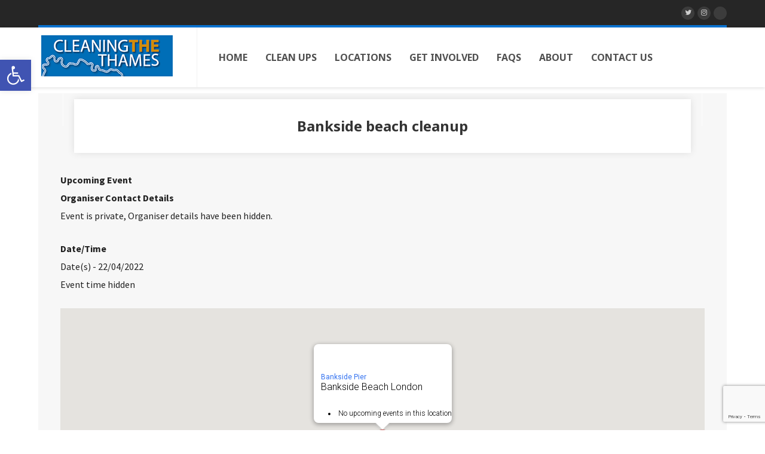

--- FILE ---
content_type: text/html; charset=utf-8
request_url: https://www.google.com/recaptcha/api2/anchor?ar=1&k=6Lf7GlwaAAAAAA58BemqSf6y9PpRsY_xjH-72kp6&co=aHR0cHM6Ly9jbGVhbmluZ3RoZXRoYW1lcy5wbGEuY28udWs6NDQz&hl=en&v=PoyoqOPhxBO7pBk68S4YbpHZ&size=invisible&anchor-ms=20000&execute-ms=30000&cb=ruvkwa6fca5e
body_size: 48817
content:
<!DOCTYPE HTML><html dir="ltr" lang="en"><head><meta http-equiv="Content-Type" content="text/html; charset=UTF-8">
<meta http-equiv="X-UA-Compatible" content="IE=edge">
<title>reCAPTCHA</title>
<style type="text/css">
/* cyrillic-ext */
@font-face {
  font-family: 'Roboto';
  font-style: normal;
  font-weight: 400;
  font-stretch: 100%;
  src: url(//fonts.gstatic.com/s/roboto/v48/KFO7CnqEu92Fr1ME7kSn66aGLdTylUAMa3GUBHMdazTgWw.woff2) format('woff2');
  unicode-range: U+0460-052F, U+1C80-1C8A, U+20B4, U+2DE0-2DFF, U+A640-A69F, U+FE2E-FE2F;
}
/* cyrillic */
@font-face {
  font-family: 'Roboto';
  font-style: normal;
  font-weight: 400;
  font-stretch: 100%;
  src: url(//fonts.gstatic.com/s/roboto/v48/KFO7CnqEu92Fr1ME7kSn66aGLdTylUAMa3iUBHMdazTgWw.woff2) format('woff2');
  unicode-range: U+0301, U+0400-045F, U+0490-0491, U+04B0-04B1, U+2116;
}
/* greek-ext */
@font-face {
  font-family: 'Roboto';
  font-style: normal;
  font-weight: 400;
  font-stretch: 100%;
  src: url(//fonts.gstatic.com/s/roboto/v48/KFO7CnqEu92Fr1ME7kSn66aGLdTylUAMa3CUBHMdazTgWw.woff2) format('woff2');
  unicode-range: U+1F00-1FFF;
}
/* greek */
@font-face {
  font-family: 'Roboto';
  font-style: normal;
  font-weight: 400;
  font-stretch: 100%;
  src: url(//fonts.gstatic.com/s/roboto/v48/KFO7CnqEu92Fr1ME7kSn66aGLdTylUAMa3-UBHMdazTgWw.woff2) format('woff2');
  unicode-range: U+0370-0377, U+037A-037F, U+0384-038A, U+038C, U+038E-03A1, U+03A3-03FF;
}
/* math */
@font-face {
  font-family: 'Roboto';
  font-style: normal;
  font-weight: 400;
  font-stretch: 100%;
  src: url(//fonts.gstatic.com/s/roboto/v48/KFO7CnqEu92Fr1ME7kSn66aGLdTylUAMawCUBHMdazTgWw.woff2) format('woff2');
  unicode-range: U+0302-0303, U+0305, U+0307-0308, U+0310, U+0312, U+0315, U+031A, U+0326-0327, U+032C, U+032F-0330, U+0332-0333, U+0338, U+033A, U+0346, U+034D, U+0391-03A1, U+03A3-03A9, U+03B1-03C9, U+03D1, U+03D5-03D6, U+03F0-03F1, U+03F4-03F5, U+2016-2017, U+2034-2038, U+203C, U+2040, U+2043, U+2047, U+2050, U+2057, U+205F, U+2070-2071, U+2074-208E, U+2090-209C, U+20D0-20DC, U+20E1, U+20E5-20EF, U+2100-2112, U+2114-2115, U+2117-2121, U+2123-214F, U+2190, U+2192, U+2194-21AE, U+21B0-21E5, U+21F1-21F2, U+21F4-2211, U+2213-2214, U+2216-22FF, U+2308-230B, U+2310, U+2319, U+231C-2321, U+2336-237A, U+237C, U+2395, U+239B-23B7, U+23D0, U+23DC-23E1, U+2474-2475, U+25AF, U+25B3, U+25B7, U+25BD, U+25C1, U+25CA, U+25CC, U+25FB, U+266D-266F, U+27C0-27FF, U+2900-2AFF, U+2B0E-2B11, U+2B30-2B4C, U+2BFE, U+3030, U+FF5B, U+FF5D, U+1D400-1D7FF, U+1EE00-1EEFF;
}
/* symbols */
@font-face {
  font-family: 'Roboto';
  font-style: normal;
  font-weight: 400;
  font-stretch: 100%;
  src: url(//fonts.gstatic.com/s/roboto/v48/KFO7CnqEu92Fr1ME7kSn66aGLdTylUAMaxKUBHMdazTgWw.woff2) format('woff2');
  unicode-range: U+0001-000C, U+000E-001F, U+007F-009F, U+20DD-20E0, U+20E2-20E4, U+2150-218F, U+2190, U+2192, U+2194-2199, U+21AF, U+21E6-21F0, U+21F3, U+2218-2219, U+2299, U+22C4-22C6, U+2300-243F, U+2440-244A, U+2460-24FF, U+25A0-27BF, U+2800-28FF, U+2921-2922, U+2981, U+29BF, U+29EB, U+2B00-2BFF, U+4DC0-4DFF, U+FFF9-FFFB, U+10140-1018E, U+10190-1019C, U+101A0, U+101D0-101FD, U+102E0-102FB, U+10E60-10E7E, U+1D2C0-1D2D3, U+1D2E0-1D37F, U+1F000-1F0FF, U+1F100-1F1AD, U+1F1E6-1F1FF, U+1F30D-1F30F, U+1F315, U+1F31C, U+1F31E, U+1F320-1F32C, U+1F336, U+1F378, U+1F37D, U+1F382, U+1F393-1F39F, U+1F3A7-1F3A8, U+1F3AC-1F3AF, U+1F3C2, U+1F3C4-1F3C6, U+1F3CA-1F3CE, U+1F3D4-1F3E0, U+1F3ED, U+1F3F1-1F3F3, U+1F3F5-1F3F7, U+1F408, U+1F415, U+1F41F, U+1F426, U+1F43F, U+1F441-1F442, U+1F444, U+1F446-1F449, U+1F44C-1F44E, U+1F453, U+1F46A, U+1F47D, U+1F4A3, U+1F4B0, U+1F4B3, U+1F4B9, U+1F4BB, U+1F4BF, U+1F4C8-1F4CB, U+1F4D6, U+1F4DA, U+1F4DF, U+1F4E3-1F4E6, U+1F4EA-1F4ED, U+1F4F7, U+1F4F9-1F4FB, U+1F4FD-1F4FE, U+1F503, U+1F507-1F50B, U+1F50D, U+1F512-1F513, U+1F53E-1F54A, U+1F54F-1F5FA, U+1F610, U+1F650-1F67F, U+1F687, U+1F68D, U+1F691, U+1F694, U+1F698, U+1F6AD, U+1F6B2, U+1F6B9-1F6BA, U+1F6BC, U+1F6C6-1F6CF, U+1F6D3-1F6D7, U+1F6E0-1F6EA, U+1F6F0-1F6F3, U+1F6F7-1F6FC, U+1F700-1F7FF, U+1F800-1F80B, U+1F810-1F847, U+1F850-1F859, U+1F860-1F887, U+1F890-1F8AD, U+1F8B0-1F8BB, U+1F8C0-1F8C1, U+1F900-1F90B, U+1F93B, U+1F946, U+1F984, U+1F996, U+1F9E9, U+1FA00-1FA6F, U+1FA70-1FA7C, U+1FA80-1FA89, U+1FA8F-1FAC6, U+1FACE-1FADC, U+1FADF-1FAE9, U+1FAF0-1FAF8, U+1FB00-1FBFF;
}
/* vietnamese */
@font-face {
  font-family: 'Roboto';
  font-style: normal;
  font-weight: 400;
  font-stretch: 100%;
  src: url(//fonts.gstatic.com/s/roboto/v48/KFO7CnqEu92Fr1ME7kSn66aGLdTylUAMa3OUBHMdazTgWw.woff2) format('woff2');
  unicode-range: U+0102-0103, U+0110-0111, U+0128-0129, U+0168-0169, U+01A0-01A1, U+01AF-01B0, U+0300-0301, U+0303-0304, U+0308-0309, U+0323, U+0329, U+1EA0-1EF9, U+20AB;
}
/* latin-ext */
@font-face {
  font-family: 'Roboto';
  font-style: normal;
  font-weight: 400;
  font-stretch: 100%;
  src: url(//fonts.gstatic.com/s/roboto/v48/KFO7CnqEu92Fr1ME7kSn66aGLdTylUAMa3KUBHMdazTgWw.woff2) format('woff2');
  unicode-range: U+0100-02BA, U+02BD-02C5, U+02C7-02CC, U+02CE-02D7, U+02DD-02FF, U+0304, U+0308, U+0329, U+1D00-1DBF, U+1E00-1E9F, U+1EF2-1EFF, U+2020, U+20A0-20AB, U+20AD-20C0, U+2113, U+2C60-2C7F, U+A720-A7FF;
}
/* latin */
@font-face {
  font-family: 'Roboto';
  font-style: normal;
  font-weight: 400;
  font-stretch: 100%;
  src: url(//fonts.gstatic.com/s/roboto/v48/KFO7CnqEu92Fr1ME7kSn66aGLdTylUAMa3yUBHMdazQ.woff2) format('woff2');
  unicode-range: U+0000-00FF, U+0131, U+0152-0153, U+02BB-02BC, U+02C6, U+02DA, U+02DC, U+0304, U+0308, U+0329, U+2000-206F, U+20AC, U+2122, U+2191, U+2193, U+2212, U+2215, U+FEFF, U+FFFD;
}
/* cyrillic-ext */
@font-face {
  font-family: 'Roboto';
  font-style: normal;
  font-weight: 500;
  font-stretch: 100%;
  src: url(//fonts.gstatic.com/s/roboto/v48/KFO7CnqEu92Fr1ME7kSn66aGLdTylUAMa3GUBHMdazTgWw.woff2) format('woff2');
  unicode-range: U+0460-052F, U+1C80-1C8A, U+20B4, U+2DE0-2DFF, U+A640-A69F, U+FE2E-FE2F;
}
/* cyrillic */
@font-face {
  font-family: 'Roboto';
  font-style: normal;
  font-weight: 500;
  font-stretch: 100%;
  src: url(//fonts.gstatic.com/s/roboto/v48/KFO7CnqEu92Fr1ME7kSn66aGLdTylUAMa3iUBHMdazTgWw.woff2) format('woff2');
  unicode-range: U+0301, U+0400-045F, U+0490-0491, U+04B0-04B1, U+2116;
}
/* greek-ext */
@font-face {
  font-family: 'Roboto';
  font-style: normal;
  font-weight: 500;
  font-stretch: 100%;
  src: url(//fonts.gstatic.com/s/roboto/v48/KFO7CnqEu92Fr1ME7kSn66aGLdTylUAMa3CUBHMdazTgWw.woff2) format('woff2');
  unicode-range: U+1F00-1FFF;
}
/* greek */
@font-face {
  font-family: 'Roboto';
  font-style: normal;
  font-weight: 500;
  font-stretch: 100%;
  src: url(//fonts.gstatic.com/s/roboto/v48/KFO7CnqEu92Fr1ME7kSn66aGLdTylUAMa3-UBHMdazTgWw.woff2) format('woff2');
  unicode-range: U+0370-0377, U+037A-037F, U+0384-038A, U+038C, U+038E-03A1, U+03A3-03FF;
}
/* math */
@font-face {
  font-family: 'Roboto';
  font-style: normal;
  font-weight: 500;
  font-stretch: 100%;
  src: url(//fonts.gstatic.com/s/roboto/v48/KFO7CnqEu92Fr1ME7kSn66aGLdTylUAMawCUBHMdazTgWw.woff2) format('woff2');
  unicode-range: U+0302-0303, U+0305, U+0307-0308, U+0310, U+0312, U+0315, U+031A, U+0326-0327, U+032C, U+032F-0330, U+0332-0333, U+0338, U+033A, U+0346, U+034D, U+0391-03A1, U+03A3-03A9, U+03B1-03C9, U+03D1, U+03D5-03D6, U+03F0-03F1, U+03F4-03F5, U+2016-2017, U+2034-2038, U+203C, U+2040, U+2043, U+2047, U+2050, U+2057, U+205F, U+2070-2071, U+2074-208E, U+2090-209C, U+20D0-20DC, U+20E1, U+20E5-20EF, U+2100-2112, U+2114-2115, U+2117-2121, U+2123-214F, U+2190, U+2192, U+2194-21AE, U+21B0-21E5, U+21F1-21F2, U+21F4-2211, U+2213-2214, U+2216-22FF, U+2308-230B, U+2310, U+2319, U+231C-2321, U+2336-237A, U+237C, U+2395, U+239B-23B7, U+23D0, U+23DC-23E1, U+2474-2475, U+25AF, U+25B3, U+25B7, U+25BD, U+25C1, U+25CA, U+25CC, U+25FB, U+266D-266F, U+27C0-27FF, U+2900-2AFF, U+2B0E-2B11, U+2B30-2B4C, U+2BFE, U+3030, U+FF5B, U+FF5D, U+1D400-1D7FF, U+1EE00-1EEFF;
}
/* symbols */
@font-face {
  font-family: 'Roboto';
  font-style: normal;
  font-weight: 500;
  font-stretch: 100%;
  src: url(//fonts.gstatic.com/s/roboto/v48/KFO7CnqEu92Fr1ME7kSn66aGLdTylUAMaxKUBHMdazTgWw.woff2) format('woff2');
  unicode-range: U+0001-000C, U+000E-001F, U+007F-009F, U+20DD-20E0, U+20E2-20E4, U+2150-218F, U+2190, U+2192, U+2194-2199, U+21AF, U+21E6-21F0, U+21F3, U+2218-2219, U+2299, U+22C4-22C6, U+2300-243F, U+2440-244A, U+2460-24FF, U+25A0-27BF, U+2800-28FF, U+2921-2922, U+2981, U+29BF, U+29EB, U+2B00-2BFF, U+4DC0-4DFF, U+FFF9-FFFB, U+10140-1018E, U+10190-1019C, U+101A0, U+101D0-101FD, U+102E0-102FB, U+10E60-10E7E, U+1D2C0-1D2D3, U+1D2E0-1D37F, U+1F000-1F0FF, U+1F100-1F1AD, U+1F1E6-1F1FF, U+1F30D-1F30F, U+1F315, U+1F31C, U+1F31E, U+1F320-1F32C, U+1F336, U+1F378, U+1F37D, U+1F382, U+1F393-1F39F, U+1F3A7-1F3A8, U+1F3AC-1F3AF, U+1F3C2, U+1F3C4-1F3C6, U+1F3CA-1F3CE, U+1F3D4-1F3E0, U+1F3ED, U+1F3F1-1F3F3, U+1F3F5-1F3F7, U+1F408, U+1F415, U+1F41F, U+1F426, U+1F43F, U+1F441-1F442, U+1F444, U+1F446-1F449, U+1F44C-1F44E, U+1F453, U+1F46A, U+1F47D, U+1F4A3, U+1F4B0, U+1F4B3, U+1F4B9, U+1F4BB, U+1F4BF, U+1F4C8-1F4CB, U+1F4D6, U+1F4DA, U+1F4DF, U+1F4E3-1F4E6, U+1F4EA-1F4ED, U+1F4F7, U+1F4F9-1F4FB, U+1F4FD-1F4FE, U+1F503, U+1F507-1F50B, U+1F50D, U+1F512-1F513, U+1F53E-1F54A, U+1F54F-1F5FA, U+1F610, U+1F650-1F67F, U+1F687, U+1F68D, U+1F691, U+1F694, U+1F698, U+1F6AD, U+1F6B2, U+1F6B9-1F6BA, U+1F6BC, U+1F6C6-1F6CF, U+1F6D3-1F6D7, U+1F6E0-1F6EA, U+1F6F0-1F6F3, U+1F6F7-1F6FC, U+1F700-1F7FF, U+1F800-1F80B, U+1F810-1F847, U+1F850-1F859, U+1F860-1F887, U+1F890-1F8AD, U+1F8B0-1F8BB, U+1F8C0-1F8C1, U+1F900-1F90B, U+1F93B, U+1F946, U+1F984, U+1F996, U+1F9E9, U+1FA00-1FA6F, U+1FA70-1FA7C, U+1FA80-1FA89, U+1FA8F-1FAC6, U+1FACE-1FADC, U+1FADF-1FAE9, U+1FAF0-1FAF8, U+1FB00-1FBFF;
}
/* vietnamese */
@font-face {
  font-family: 'Roboto';
  font-style: normal;
  font-weight: 500;
  font-stretch: 100%;
  src: url(//fonts.gstatic.com/s/roboto/v48/KFO7CnqEu92Fr1ME7kSn66aGLdTylUAMa3OUBHMdazTgWw.woff2) format('woff2');
  unicode-range: U+0102-0103, U+0110-0111, U+0128-0129, U+0168-0169, U+01A0-01A1, U+01AF-01B0, U+0300-0301, U+0303-0304, U+0308-0309, U+0323, U+0329, U+1EA0-1EF9, U+20AB;
}
/* latin-ext */
@font-face {
  font-family: 'Roboto';
  font-style: normal;
  font-weight: 500;
  font-stretch: 100%;
  src: url(//fonts.gstatic.com/s/roboto/v48/KFO7CnqEu92Fr1ME7kSn66aGLdTylUAMa3KUBHMdazTgWw.woff2) format('woff2');
  unicode-range: U+0100-02BA, U+02BD-02C5, U+02C7-02CC, U+02CE-02D7, U+02DD-02FF, U+0304, U+0308, U+0329, U+1D00-1DBF, U+1E00-1E9F, U+1EF2-1EFF, U+2020, U+20A0-20AB, U+20AD-20C0, U+2113, U+2C60-2C7F, U+A720-A7FF;
}
/* latin */
@font-face {
  font-family: 'Roboto';
  font-style: normal;
  font-weight: 500;
  font-stretch: 100%;
  src: url(//fonts.gstatic.com/s/roboto/v48/KFO7CnqEu92Fr1ME7kSn66aGLdTylUAMa3yUBHMdazQ.woff2) format('woff2');
  unicode-range: U+0000-00FF, U+0131, U+0152-0153, U+02BB-02BC, U+02C6, U+02DA, U+02DC, U+0304, U+0308, U+0329, U+2000-206F, U+20AC, U+2122, U+2191, U+2193, U+2212, U+2215, U+FEFF, U+FFFD;
}
/* cyrillic-ext */
@font-face {
  font-family: 'Roboto';
  font-style: normal;
  font-weight: 900;
  font-stretch: 100%;
  src: url(//fonts.gstatic.com/s/roboto/v48/KFO7CnqEu92Fr1ME7kSn66aGLdTylUAMa3GUBHMdazTgWw.woff2) format('woff2');
  unicode-range: U+0460-052F, U+1C80-1C8A, U+20B4, U+2DE0-2DFF, U+A640-A69F, U+FE2E-FE2F;
}
/* cyrillic */
@font-face {
  font-family: 'Roboto';
  font-style: normal;
  font-weight: 900;
  font-stretch: 100%;
  src: url(//fonts.gstatic.com/s/roboto/v48/KFO7CnqEu92Fr1ME7kSn66aGLdTylUAMa3iUBHMdazTgWw.woff2) format('woff2');
  unicode-range: U+0301, U+0400-045F, U+0490-0491, U+04B0-04B1, U+2116;
}
/* greek-ext */
@font-face {
  font-family: 'Roboto';
  font-style: normal;
  font-weight: 900;
  font-stretch: 100%;
  src: url(//fonts.gstatic.com/s/roboto/v48/KFO7CnqEu92Fr1ME7kSn66aGLdTylUAMa3CUBHMdazTgWw.woff2) format('woff2');
  unicode-range: U+1F00-1FFF;
}
/* greek */
@font-face {
  font-family: 'Roboto';
  font-style: normal;
  font-weight: 900;
  font-stretch: 100%;
  src: url(//fonts.gstatic.com/s/roboto/v48/KFO7CnqEu92Fr1ME7kSn66aGLdTylUAMa3-UBHMdazTgWw.woff2) format('woff2');
  unicode-range: U+0370-0377, U+037A-037F, U+0384-038A, U+038C, U+038E-03A1, U+03A3-03FF;
}
/* math */
@font-face {
  font-family: 'Roboto';
  font-style: normal;
  font-weight: 900;
  font-stretch: 100%;
  src: url(//fonts.gstatic.com/s/roboto/v48/KFO7CnqEu92Fr1ME7kSn66aGLdTylUAMawCUBHMdazTgWw.woff2) format('woff2');
  unicode-range: U+0302-0303, U+0305, U+0307-0308, U+0310, U+0312, U+0315, U+031A, U+0326-0327, U+032C, U+032F-0330, U+0332-0333, U+0338, U+033A, U+0346, U+034D, U+0391-03A1, U+03A3-03A9, U+03B1-03C9, U+03D1, U+03D5-03D6, U+03F0-03F1, U+03F4-03F5, U+2016-2017, U+2034-2038, U+203C, U+2040, U+2043, U+2047, U+2050, U+2057, U+205F, U+2070-2071, U+2074-208E, U+2090-209C, U+20D0-20DC, U+20E1, U+20E5-20EF, U+2100-2112, U+2114-2115, U+2117-2121, U+2123-214F, U+2190, U+2192, U+2194-21AE, U+21B0-21E5, U+21F1-21F2, U+21F4-2211, U+2213-2214, U+2216-22FF, U+2308-230B, U+2310, U+2319, U+231C-2321, U+2336-237A, U+237C, U+2395, U+239B-23B7, U+23D0, U+23DC-23E1, U+2474-2475, U+25AF, U+25B3, U+25B7, U+25BD, U+25C1, U+25CA, U+25CC, U+25FB, U+266D-266F, U+27C0-27FF, U+2900-2AFF, U+2B0E-2B11, U+2B30-2B4C, U+2BFE, U+3030, U+FF5B, U+FF5D, U+1D400-1D7FF, U+1EE00-1EEFF;
}
/* symbols */
@font-face {
  font-family: 'Roboto';
  font-style: normal;
  font-weight: 900;
  font-stretch: 100%;
  src: url(//fonts.gstatic.com/s/roboto/v48/KFO7CnqEu92Fr1ME7kSn66aGLdTylUAMaxKUBHMdazTgWw.woff2) format('woff2');
  unicode-range: U+0001-000C, U+000E-001F, U+007F-009F, U+20DD-20E0, U+20E2-20E4, U+2150-218F, U+2190, U+2192, U+2194-2199, U+21AF, U+21E6-21F0, U+21F3, U+2218-2219, U+2299, U+22C4-22C6, U+2300-243F, U+2440-244A, U+2460-24FF, U+25A0-27BF, U+2800-28FF, U+2921-2922, U+2981, U+29BF, U+29EB, U+2B00-2BFF, U+4DC0-4DFF, U+FFF9-FFFB, U+10140-1018E, U+10190-1019C, U+101A0, U+101D0-101FD, U+102E0-102FB, U+10E60-10E7E, U+1D2C0-1D2D3, U+1D2E0-1D37F, U+1F000-1F0FF, U+1F100-1F1AD, U+1F1E6-1F1FF, U+1F30D-1F30F, U+1F315, U+1F31C, U+1F31E, U+1F320-1F32C, U+1F336, U+1F378, U+1F37D, U+1F382, U+1F393-1F39F, U+1F3A7-1F3A8, U+1F3AC-1F3AF, U+1F3C2, U+1F3C4-1F3C6, U+1F3CA-1F3CE, U+1F3D4-1F3E0, U+1F3ED, U+1F3F1-1F3F3, U+1F3F5-1F3F7, U+1F408, U+1F415, U+1F41F, U+1F426, U+1F43F, U+1F441-1F442, U+1F444, U+1F446-1F449, U+1F44C-1F44E, U+1F453, U+1F46A, U+1F47D, U+1F4A3, U+1F4B0, U+1F4B3, U+1F4B9, U+1F4BB, U+1F4BF, U+1F4C8-1F4CB, U+1F4D6, U+1F4DA, U+1F4DF, U+1F4E3-1F4E6, U+1F4EA-1F4ED, U+1F4F7, U+1F4F9-1F4FB, U+1F4FD-1F4FE, U+1F503, U+1F507-1F50B, U+1F50D, U+1F512-1F513, U+1F53E-1F54A, U+1F54F-1F5FA, U+1F610, U+1F650-1F67F, U+1F687, U+1F68D, U+1F691, U+1F694, U+1F698, U+1F6AD, U+1F6B2, U+1F6B9-1F6BA, U+1F6BC, U+1F6C6-1F6CF, U+1F6D3-1F6D7, U+1F6E0-1F6EA, U+1F6F0-1F6F3, U+1F6F7-1F6FC, U+1F700-1F7FF, U+1F800-1F80B, U+1F810-1F847, U+1F850-1F859, U+1F860-1F887, U+1F890-1F8AD, U+1F8B0-1F8BB, U+1F8C0-1F8C1, U+1F900-1F90B, U+1F93B, U+1F946, U+1F984, U+1F996, U+1F9E9, U+1FA00-1FA6F, U+1FA70-1FA7C, U+1FA80-1FA89, U+1FA8F-1FAC6, U+1FACE-1FADC, U+1FADF-1FAE9, U+1FAF0-1FAF8, U+1FB00-1FBFF;
}
/* vietnamese */
@font-face {
  font-family: 'Roboto';
  font-style: normal;
  font-weight: 900;
  font-stretch: 100%;
  src: url(//fonts.gstatic.com/s/roboto/v48/KFO7CnqEu92Fr1ME7kSn66aGLdTylUAMa3OUBHMdazTgWw.woff2) format('woff2');
  unicode-range: U+0102-0103, U+0110-0111, U+0128-0129, U+0168-0169, U+01A0-01A1, U+01AF-01B0, U+0300-0301, U+0303-0304, U+0308-0309, U+0323, U+0329, U+1EA0-1EF9, U+20AB;
}
/* latin-ext */
@font-face {
  font-family: 'Roboto';
  font-style: normal;
  font-weight: 900;
  font-stretch: 100%;
  src: url(//fonts.gstatic.com/s/roboto/v48/KFO7CnqEu92Fr1ME7kSn66aGLdTylUAMa3KUBHMdazTgWw.woff2) format('woff2');
  unicode-range: U+0100-02BA, U+02BD-02C5, U+02C7-02CC, U+02CE-02D7, U+02DD-02FF, U+0304, U+0308, U+0329, U+1D00-1DBF, U+1E00-1E9F, U+1EF2-1EFF, U+2020, U+20A0-20AB, U+20AD-20C0, U+2113, U+2C60-2C7F, U+A720-A7FF;
}
/* latin */
@font-face {
  font-family: 'Roboto';
  font-style: normal;
  font-weight: 900;
  font-stretch: 100%;
  src: url(//fonts.gstatic.com/s/roboto/v48/KFO7CnqEu92Fr1ME7kSn66aGLdTylUAMa3yUBHMdazQ.woff2) format('woff2');
  unicode-range: U+0000-00FF, U+0131, U+0152-0153, U+02BB-02BC, U+02C6, U+02DA, U+02DC, U+0304, U+0308, U+0329, U+2000-206F, U+20AC, U+2122, U+2191, U+2193, U+2212, U+2215, U+FEFF, U+FFFD;
}

</style>
<link rel="stylesheet" type="text/css" href="https://www.gstatic.com/recaptcha/releases/PoyoqOPhxBO7pBk68S4YbpHZ/styles__ltr.css">
<script nonce="JHJypycHPQ0RqWqawBGPIQ" type="text/javascript">window['__recaptcha_api'] = 'https://www.google.com/recaptcha/api2/';</script>
<script type="text/javascript" src="https://www.gstatic.com/recaptcha/releases/PoyoqOPhxBO7pBk68S4YbpHZ/recaptcha__en.js" nonce="JHJypycHPQ0RqWqawBGPIQ">
      
    </script></head>
<body><div id="rc-anchor-alert" class="rc-anchor-alert"></div>
<input type="hidden" id="recaptcha-token" value="[base64]">
<script type="text/javascript" nonce="JHJypycHPQ0RqWqawBGPIQ">
      recaptcha.anchor.Main.init("[\x22ainput\x22,[\x22bgdata\x22,\x22\x22,\[base64]/[base64]/MjU1Ong/[base64]/[base64]/[base64]/[base64]/[base64]/[base64]/[base64]/[base64]/[base64]/[base64]/[base64]/[base64]/[base64]/[base64]/[base64]\\u003d\x22,\[base64]\x22,\x22w4HDlcOQw4tQHBfCqX/DlyNtwow/Sm7CtHzCo8K1w7FEGFYQw53CrcKnw73CvsKeHhQ8w5oFwqZfHzFyZcKYWCPDo8O1w7/CisKCwoLDgsO5wo7CpTvCoMOsCiLCniIJFm1Xwr/DhcOQCMKYCMKlFX/[base64]/w5rDtAzCuMOhwpU6NFvCvDZ/wo96wrMoEsORYMObwq87w5Zfw4tKwo5Gf1LDpBLChT/DrGpsw5HDucKUQ8OGw53Dl8KBwqLDvsKowoLDtcK4w53DocOYHUhQa0Z8worCjhpdXMKdMMOvLMKDwpEewqbDvSxfwq8Swo1pwrpwaU4Bw4gCckwvFMKgNcOkMkkXw7/DpMOMw4rDth4vcsOQUgnClMOEHcKqTk3CrsOUwpQMNMO/[base64]/Dml3Cu3rCpMOOSzdecy8Tw7jDv11qEcK5woBUwpwzwo/DnnnDh8OsI8K1V8KVK8Olwos9wog+dHsWOn5lwpE0w5QBw7MFegHDgcKTS8O5w5hhwqHCicK1w4/CpHxEwp/Ck8KjKMKUwp/CvcK/M0/Ci1DDvsKwwqHDvsKnY8OLESvCn8K9wo7DljjChcO/OxDCoMKbQ0cmw6ECw7nDl2DDu3jDjsK8w7YOGVLDlGvDrcKtWcO0S8OlfsOnfCDDpFZywpJUS8OcFD97YgRiworCgsKWHVHDn8Ouw5vDgsOUVVQrRTrDmsOsWMORUyEaCkxQwofCiDlkw7TDqsOhBRY4w67CpcKzwqxmw4EZw4fCvFR3w6IkBipGw5TDq8KZwoXCnk/DhR9MSsKlKMOGwrTDtsOjw58HAXVcdB8dR8ODV8KCFsOCFFTChcKyecK2FMK0wobDkxTCmB4/RXkgw57DuMOJCwDCvMKiME7Ci8KXUwnDkyLDgX/DvRDCosKqw7Aaw7rCnVVNbm/Dq8OCYsKvwolkak/[base64]/O8OyG8O8woRtVGrCq8K2I8KDdMKEEVoHwqJ9w558aMOowoDCgcOKwoNDIMK3UTo9w5sbw7PCglbDo8Kdwox2w6LDiMKMG8KKN8KiWTkBwot9FQTDrcKADFJHw5PCg8KIOMOgOjrCsFzCmxExUsKmE8OvZMObCcOoQsOUJcKEw5jCtD/[base64]/[base64]/DisKpwrd8RVBZwrfCsSTDlsK5SmfCssKHw5bDpcKSwp/Ch8O4woYSwobDv3bCtizDvgLDjcO6KA/Dl8KjB8O2RcO+DFFgw6DCiknDjgxSw5vCtsOQw4ZzaMKNfB5bG8Ovw6hvwrvDhcOROsKzIhxVwrvCqD/DsElrMRPDtMKewrJQw5BOwrfCkXfCqMK7P8ONwqN5B8O6BcKIw6XDu2kkZMOTVx7CmQzDqQI7Q8O2w7HDvW81fsKVwqFAdcObQRfCjcKDPcKybMK6FiPCk8OPFsOjKCcGfC7DtsKQOcK/[base64]/DocKJw6zDnMKowpEkwrt/[base64]/GGjCs8KYXDHCnMOiQXgAw7/CjFrDjsODCcKhQQnDpsKOw6HDs8OHwoHDukM7VntSYMKjF1N3wpZveMOiwqc7ckZFw67CjyQlCBVcw7TDhcORGMOFw6pIwoFtw54/w6HDrX54BRFWJTNNAWvCr8OUSzQpDlPDuDLDiRjDjsOTZ15ACV0QZsK/wqPDnURfHho8w4LCksOLEMOXwqcmQsOrAVg7fX/Cj8K9IhrCoBVHFMKCw5fCncKAEMKhV8KWdF7DjsO+w4jChybDml4+FsKdw7jCrsOKw7Jewpsiwp/ChxLDsxh3WcKQwpvDl8OVcjZiK8Osw4Brw7DDmVPCisKPdW8vw7o9w6ZibMKMbhwOa8OgSsK8w47DgAI3wqtCw7zCnHxGwq58w7vDucK3JMKtwrfDkHZ7w7NUajgOw5LCusOlw4/[base64]/Dh8KLCsKoQW/[base64]/DtcO7RcO/RcKAwqvCg2JnU8K8YTnDqxjDm2PCgx4Pw5IQIU/DvMKCwq3DvMKyPsKvJ8K+acOURcK4G1xkw4safGEnwp3CuMOyCCHDi8KGPsOtwrEEwpADeMKGwprDjMK6dMOJISzDtMKVGilvZUvCqxINwq4Awp/Ct8OHQMKEacKywptZwr0IAltPAQPDrsOiwoTDj8KaQ1oYEcOVGQQpw4lpOlR/BcOrWcOHOlHCtz7CjAo4wrPCu0jDgAHCvVNlw4RVT20YDMKmb8KsO25gLiECAsOOwpzDrB/DjsOiw6XDk3vCicK1wpAxBiTCvcK5D8O2T1dpw5tew5LCgcKiwqjChsK+w7FxbcObw6FDJsO9GXJZbErCuWnCogLDhcK9wr3Cg8KHwofCqwFgPMKuGi/DrMO1wp8zAjXDpR/DsADCpMOPwqvCt8O4wqs9aXnCnBzDuGddIsO6wqfDsAbCtUTDr2NzGsOLwrUrdSAjGcKNwrEXw4jCrsKTw5tVwp7Dohkgw7jCsRHCv8Owwr1XeVrCjiPDg1vCoBfDvMOdwrN8wr/DilpGD8O+R1rDihldGwbClQ/Dt8Opw7vCmsKQwp7DrzfDjgBNW8Ohw5HCkMOMe8OHw6VowrLDjcKjwoVvwrU/[base64]/ChXwVwobCrcKWa8KPw7nDqcOVwobCqDYxw67DlCZKw6INwplIwpTDvsOzKGXCsl5IHnYsWBQSO8OBwoQHPsOAw4xDw7jDusKJPMOVwrZwEXsUw6VPCARNw5w6DMOVDxwewoLDiMOxwpc1U8KuR8Ofw5jCgcKiwql7wqfDhsKPKcKHwo/CuU3CtCwvLsOBFBXCpnPCjnk7BF7DvsKKwrc9wppTWMO0EzTCicOPw6DDhsOnXW3DgcOswqsAwr5zKF1GXcODYQJ/woTCv8OmaBQ0XFkfCcKGacO5HhPDtTEyW8KnFMOORGASw5TDkcKfX8Oaw6NnWlzDuWtfPl/DqsOzw5HDpWfCt1nDuk3CjsO1DB9YQMKTbQNKwpE/wpvCkcO5ecK/cMKrAg9AwrfChV0PPMKYw7jCksKYJsK7w7vDpcOzZ18uKMKFHMOxwo/Ck2XDj8KzW2nCt8OCYXrDgsKBZBY9woRpwo4MwrzCmHnDmcOww5cyUsOvNcOXPsK3YMOxTMOHfsK/IcKKwocmwrYDwpwawqBaZcKVY0/Cv8KSd3QrQhw2I8ODesKbDMKuwpQUZWLCoHTCkV7Dn8Okw7Z0XkrDtcKrwqTCp8KUwpXCqcObw49/WsKtIBALw4vCm8OHbzDCm31FasKIJ0fDnMKrwoc4EcKtwqc6w7vDvMOoSg8vw5jDosKvBHRvw5/Cky/DonXDgsO6J8OCOwwzw5HDoiPDtjDDiTFhw6tuNcOew6jDvjpowpBPwqoHRMOZwpoCWwrCuTzDmcKewpNdaMKxw5JHw6dIwqBnwrNywoY0w5/Cv8K8J33DiFBXw6o8wpTDgUPDq3khw6YAw74mw6k+wq/CvAIFe8OrBMOPwr/DusK2w68+w73DosOOwo3DomAmwpEiw73DgwvColfDrkXCtWLCo8OTw7TDucOxc2ADwp85wrvCh27CkcK7wqLDvCZeBXXDucO5AlEPAcKeRx8WworDi2DClsKhMn3CuMOvI8OIwo/DiMOPw4nCjsK2wovCuhdxwr0YMcO2w7UawrYnwqPCvQHDhsOVfibCmMOce2/Dh8KUfXpeUMOWSsKIwrbCrMO3w67DvkENcH3Dr8Knw6NBwpvDgBnCtsK+w6vDocOowqMqw53DncKsXGfDtTtcARHDkip/[base64]/CtFHDgXZ7B8KMw4XCnMO+wofCu8K/ecOawpbDuVYeDTrCgnjDghNTXsKTw5vDszPDul8tUsOFwp1gw7lKXTrCsnsdV8K4wqnDnsO6w6dqT8KAG8KEw6h5wqELw7HDjMK4wr8obmvCj8KGwrsAwpscH8OHXMKBw4vDv1AkMMKcF8Kzw5rDvsOzcnlww4PDiy3DtwvCrFBiNFR/I0PDnsKpEiwGw5bCi3nCqzvDq8Kawq/[base64]/[base64]/CjgPDrsKZHMOIe8KJPQbDoGghSsO+wr7CpsOqw4pJw7TCk8KQH8O7NF5IAsKcNStORGHCusKYw5oswqHDvQPDrcKnXMKrw4QvT8K1w47Dk8K5RTDDtU3ChsKUVsOlw4LCggbChiwkCsOoDMOIwoLDowHCgMOFwpTCoMKNwqc+Cz/ClMOgMGoDYcKEwpsrw5QEwp/CuFBVwponwrLChgwRciUfHVjCmcOxc8KRTAYBw5FWcMKbwpgsE8KLwp5twrPDhXkIHMObOmMtI8O7X2nDj17ClcO5ZSrDrUcvwql2DRAbwpjClxbCnGwJCGQ8wqzCjW5LwptEwqNDwqpOLcKww4LDhVrDusKNw5nDjcOmwoNvKMOHw6obwqE/[base64]/DvGNdw5YZCsKaDWzCmTQ5wo8xwqnDpzrDscK6w6dYw4URw5hHWw3DsMOuwqFMQ2BzwrHCrBDCi8K/LcONVcOgwoXDni5jMTVLTGjCllbDlAvDgmnDnkE1Pw87T8KUPz/CmEXCtHTDsMK5w7LDhsOeAsKtwpAGHMO1a8O5wo/[base64]/[base64]/[base64]/[base64]/wqB5w5jCrGHCj8OMIsK3w5nDrsOdRsOuaCQAGcO5w4/DlgnDhcKeQMOXw6QkwoE7w6fCu8O2w6/[base64]/DlMKReMK0w4nDmx8AWAjDvD5WTEjDvVVmw7QUbcOHw7BmV8KFwpg/[base64]/cMOEIm/[base64]/MMKFYMK8w4vDqA7CnVfCikXDq8KnA8OpY8OZZMO3CsOgwo4Iw6nChMO3wrfCr8KAwoLDgMOLV3kyw6JlK8O2BzrDg8KuQUbDvTMtZ8OkSsKYLMO6w7Mgw4dWw4JCw782AUE+KWjCt3YewrvDi8KkYDLDsyfDkcOGwrB/wp/DlH3Dt8OHH8KyYBsFJsOLSMK3ERPDsW7DpF0XfsKcw7LCjcKVwo/DhxLDhsOCw5PDok3DqQNPw54mw70Xwrtbw7DDv8O5w6XDlcOUw4x8Qz01Cn/CvMKzwpcLU8KpFGQIw4oow7rDucOwwrMfw5Jpw63CicOmw5rCt8Ocw5A/KEvCuxTDrUxrw48Zw6Q/w4DDrHxpw69FR8O/W8KBwojDrDptesO5HMOVw5w9wplZw4RNw6DDvWRdwqV3GGd1E8OVOcOawoPDhiMLUMKaZWENDzlVKx5mw6bCtMK7wqpLw6VSFwAzVsO2w7Rjw4hfwpnCqTEAwq7CumAbwrvChTc1Wgg2dx9CYzhOw44zVsKTYMKuCgnDh1/Cm8OVw7IXSQDDhURgwrrCr8K8woHDqcKmw4PDrsO0w60awq7CvBDCkcO1UcKBwrowwotPw4cNC8OBbRLDiyxYwp/Cn8OcbQDCh1xPw6MHQ8OSw7vDpXTCrMKGdz3DpMKlVUfDjcOoMCHDgyDDgU4ga8Kqw4wjw7fDkgDCnMK3wr7DmMOWbcKHwp8zwpvDicOowp8Fw6PCuMKjMcKaw6g7ccOZVBxRw4bCnsKhwoEtN3XDuVjCpiwZWH9Dw5TCq8ODwoDCssK5aMKsw4PDmGwGNcOmwp0/wpjCpsKaCx/[base64]/Du8OGw7h5w6IkdsOqw7FrZVFYwrvDl2oEPcO/Zl4iwq3DosKEw4xjw5DCp8KsX8Knw4/DmA/DksOXCsOmw5/DsWjDqSTCusODwo49wo/[base64]/[base64]/[base64]/[base64]/wqQ3wrjCmsOIAjRDJMOWYTnCjFTCq8OKwoxrwpMZw4oxw7rCtsO5w4HCkHLDqRLCrMOiTMOJRQ98d03DvD3DocOPK0VYQDB2JznCsG5/J2Mmw4jDkMKzBsK6WTg9w4PCmXHDo1PDusO/w5XCsU8sZMOzw6hWUsOLHFHDmXLDs8OdwoxAwq/[base64]/Dg8Oow55+N8OGw7HCpHdXw5jDnxLCj8KkLsKqwr99PkEdEAl7w4ZqVgTDvcK3B8OZK8KEM8Kyw6nDnsO/[base64]/DuWDCnMO3w7QBDENVwoFKLMOMd8O1wq88ZUglMMKjwrY/QW1eJx7CoB7Dt8OLGMORw5sfw415SMO1w48YKMOUwp5fGjbDpMK8UcOJw4/DqMOBwqnDiBPDtsOTw7dfP8OeS8KPZF3DnhbCtsOGFH/[base64]/[base64]/[base64]/DoFhtFgZ/AcK4QiDCnsKIfHYpwrDCocKtw7ENFkDCvXvCmMO3G8OOUSvCqRRow6YmP2/DrsOnYcKfPxt/bMKBDDJxwrAow4rCr8OIQw/ClHdGw7/CsMOSwp8fwqvDksKGwqLDrW/DoyBhwobCisOUwqJILUlkw4Nuw6p5w5fCqXhRd0zDimHDuT0te1lod8OyHlQcwpx1cR5OEgrDuGYPwqbDrcKew5gzMR7DsU0Mw6c8w7zCrQVCQMKZZxVwwq9mEcOWw5UKw6/Cs0cDwoDDn8OGeDDDjxrCuEBTwpMhIMKqw4c/wo3DrsOpw6jCiAdHbcKwccOzKQXDhBLDoMKlwpxkB8OTw6M3bMOaw5MZwpVZH8ONW0PDlRbDrMKqG3Mfw5o7RB7Ck1k3wqfCrcOhHsKYUsOefcOYw6rCksKQw4NDwoQsWizChBFaVFwRw6Y7e8O9w5kuwozCkzoVGMKOJD1MA8KDwoDDtn1TwrkTcnXDhQ3CiD/DtGDDpsOVVMKDwrMrNQ9swppUw6d/woZDeVDCvsO1dhDDnRh/[base64]/DvcOTw5wcfWLCmcKew6t8TcKVw57DllXDjVQhwqYuw5Q2wqjCklZSw5/DqFLDn8ORGFVXMTdSw4PDohkSwpAeZTspWHhhwoVOwqDCp0fDt3vClgopwqFrwqwSwrEJY8KFcHTDgHjCiMOtwq52SUJywoHDsy5vfcK1acKOfsKoJRsvc8KBBSkIw6AHw7YeCMKyw6fDksKFbcOjwrHDsT96aQ3Cg1nCo8KSVn/Cv8KFXDoiMsOSwolxMmDDgAbDpTDDmMKQB2LCrsOJwqE2DAIuOFnDuRnCtsO8CDgXw7dPKybDosKkwpRCw5sgXMKgw6oEw5bCs8Kzw4U2EWF+SATDkMO8I1fCssOxw77CuMKqwo0/CMOTLmlUakbDi8KRwoUsO3nCvMKuwq9nVR58wrMICUnCpizDt1Axw7rDsDHDpMK1HsK8w7kvw4gqfgcAZQl7w7HCtDFfw7nCniDCvTB5ZzTCm8OwQWDClMOlaMOewp47wqXClHFFwrAtw7VFw7/Ds8KEbCXCisO8w7nDmgvCg8KKw7vCksKDZsKjw4HDrgIHPMOlw4ZdJztSwqrDu2bDohdbV1nDlTfDoVFeF8KYUhNmw45Jw61yw5rCmELCiyTCrcOuXnFmb8O5dBHDjldQeX0Yw5zDrsOSLEp/X8K9HMKlw4Rlw4DDhsO0w4JLFgsfDkRRKsKXcsO3dMKYARfDpwfDk1DDrABWDgV8w6xuSyfDjwchc8K7woMaQMKUw6ZwwrJSw7nCmsKCwobDqBfClFbCrWsow6p6wr/CvsOlw4nCtGEiwqTDllLDv8Kgw4glwrnCq1LDqDJOIjFbFSfDnsKyw7BDw7rDgzbDs8Kfw50ew5TDisOPDcKaKsOZDDrCgSN4w5jCtMK5wqHDqsO1O8KzLHxCwotVQ0zDjsOtwrB5w7/[base64]/DlMKKU8OKw6fDv8K5bmDCrsO/w6zCusK4wq5dIMOOwp7CgjLDp2bCqcKHwqbDoWvCtC9pXhskw7MScsKzHsOXwplVw6E1wq7Dp8Onw6M0w43DpEIcw7I9acKGGh/DlAxbw6Bgwop0bBfDvhM7wq0WTsOjwoUcDMOiwq8Ww5xabMKYV0kUOsKvPsKNUn0Ew7RVZn3DnsOxC8KQw6XCsl/[base64]/Dsn/CqWLCrUpNwr/Csx7CssOPZsOWUTF+EWrCh8OXwqp/w5ZHw5JPw7LDlcKjfMKKUsObwqdyWSVycMOybVw4w7QFNB4Dwq1KwrRMa1oWAwgMwr3CpwnDqU7DicO7wq4Ww4HCkTzDlMODUibDoH52w6HCuxFCPG7DqwYUw63DhlJhwrnDoMO2wpbDn1rCnG/Cp1ADOxE6wonDtjMnw5nDgsK8w4DDi08TwpcGDzjCjj5Mw6fDlsOsKXDDgMOFSjbCq0TCmsO3w7zCgsKOwq3DmsOHUWXChcKvJi0XI8KcwonDqD4NYVkMb8OUGsK0dU/CqFHCkMOqV3/[base64]/DmC4UGUgaXXslwq05w53ChQ7CncKsSmUVGj7CncKWw486w5VyEAXCqMOfwrbDscO8w5PCrwTDrMOJw60NwrbDiMOyw7ksLSfDgsKsTsOCIMK9Y8KQP8KQUcKtXAVvYznCqGHChcO1a17CosO6wqnCpMOUw6TCoTDCsD4Sw57CkkYLTQ/DojgUw5bCqUTDuxkAOirDiwFdLcKLw6B9BGzCvsOyBsKnwobCp8KKwprCnMOhwpgxwqlaw47CtwtsO0ApZsK7w4ZLwpFrw7U2w6rCk8OkGcKiC8KXVBhKUmg4wphGKMKxLsOKT8O/w7Exw4cww5/CmT5xbMOYw5TDh8OfwoApwqnCnlnDj8ORZMKfARgQQXjCkMOKw7XDqsOAwqfCnyTDv0QdwosgdcKVwpjDgAjChsK/aMOWWBnDgMOUQRhLwpjDgsOySVHCtUwbwo/Diw05PnV8EkNmwrw8UjBbwqrClQpXc3DDglXCqsOIwqVowqjDhcOpGsOewqoRwqbCtDBtwovDhmjClxYnw6Zfw4JRTcKNRMOwa8K1wrtmw7LCpnhcwprDlAcJw4cMw45fAsOSw4ANGMKtKsOJwrVYM8K+D3rCqiLCqsKHw5d/JMOEwoXCgVjDkMKRI8OmDsOcwr0fKRVrwpVUwqHCs8Ogwod2w6pUFnpdIhLCr8KpXcKDw7/Dq8KVw5R/wp4kKsK/GH/CjcKbw4DCmMOBwqATasKcQmnCl8KowpnDrEB/IsK7ESrDrXDCisOyIn0Iw5ZbT8OZwrzCrkZYL1hqwpXCtivDn8Kaw5XCt2TCpsOJNxXDoXsrw4Zdw7HCk33DkMO2wqrCvcK/[base64]/Dk8Kkw6w5VcO5w4jCsHXDr8OhEsKGVMOtwrvDvhTDj8KAbMKOw4HDjhcMw5VZXMKHwo3DoQAwwpcnwqfChRjDtSIMw6LCvmrDnwYwO8KGAT7Cg114IMKPOU8dN8KoGsK8eRXCgyPDtMOEW2x5w6xWwpk9AMO4w4/Ci8KNVFXCisOXw4wsw5EpwpxSRwvCt8OfwpMcwrTDuRnDumDChcOUYMKuXxM6WSFyw7DCuTwJw5nCtsKowoPDqn5tIVbDrMOpKMORwotlW2QnfMK6KcOuWiZlDn3DvsO/[base64]/CgsOmaXk/[base64]/w4x5w5fCg8KUw5BSdxnCoTvChcOlw5FUw6vCg2zCgcOVwqLCkA58b8K4wqR5w4IUw5NMSVzDp1NXVTrCuMO7wrTCvSNswrUCwpAIwq/CocO1UsK5MjnDssOlw6nDncOXAMKddS3DqjNKRMKHMjBow6DDlHTDi8OlwpRIJDcqw60Bw4LCusOfw6fDicKBwrIHIMOHw4NiwrLDqsO8MMKBwq9FbFHCm1bCkMOmwqTDvQUDwrd1dcOnwrrDrMKPYMOCw4BRw4zCq0EFMAAoAlwbPFvCuMO1w7Z9R2/[base64]/DlwHCoEPCiMK2LcO5wpEUwr7Dny9KORcdw4xEw7cracKoZhPDkgJuUTzDtcKrwqpIXMOwN8Kawo5fY8O5w71bC1c1wqfDusKIEFzDnsOmwqXDjsKlUDRMw6dhFhVXAgXDuh5tQlZQwofDqXMQekhTT8OmwoPDsMKmwpbDpXZTPSfCg8KWDsOFHcKYwoXDvwo8w5o+eH/DuUQgwqHCrQw/wrHDvQ7CssOlUsKyw78xwoIMwpIYwokiw4Jtw7fDrxUPIcKQR8OQDVHCvWvCh2QodjxPwrY/wpU9w7Zaw4lEw6/[base64]/woFCcUfDncOPcjjDscOmPMKGSULCqMOxFSMJN8OrQzDDvsO5bMKaw7vCjj5rw4nDk2oveMO/GsOoaQkHwqLCiCtjw5dbS0kVbXAQNcORThtnwqsjw6vCrVAKNgjDrhnCnMOgJEIAw6osw7ZeEsKwNGAhwoXDk8Kdw48uwpHDtnzDocKpDRM/ERIow5p5fsK1w6LDsiM7w6TCgxQKennDvMOhw6/[base64]/DlB5/w7nCoz/DrSnCl1vDgMO/wqFSw47CsSvDqi9Iw4UDwpnDqMOOw7QIdH7DlcKKMR1fVVlvwpZvI1fDpcOkfsK1W2Z2wqBJwpNKJcK9ZcObwoTDjcKvw4fDgjsjUcK6GmPDnkJlFy0twpN/[base64]/DmMOFbUPCinZzwosbw7IXwp/Cmx1TD3vDm8OVw5ELwrLDlcOywoVxZQg+woHDucO1wqbDusKZwqMZXcKKw5DCrsKATcOgd8OHCx5KPMOKw4jCqwADwr3DtwYzw410w5fDrCQQcsKEAMKNUsOHfMOew4gLEsO/[base64]/[base64]/P8K+wqfDgsKcG8KuGyXDlsOew4oWwprDusO4wo3DucKjXcOoAhwaw7EWY8KsWcOUYzQYwrIGCinDnmcFM2sFw5rCtsKbwr9jwpbDksO5fDjCsyfCvsKqH8O2w6LCqlrCkMOpOMKSHMOaZW9/w74Nb8K8LsO1HMKfw7rCuy/Dj8K5w644P8KqFVjDvWR/[base64]/DhcK2fMKdwrdBwpvDmVwyw5nCrMObfsOnBMKIwpjDq8KPX8OOwqFFwqLDg8ONbxAywrHCgn1Cw4hadUR9wrfCpG/CtmzDm8O5QwHCsMKNfmFDWTlxwqlfMUMeRsOGTw1nEVwJLhBmZcOYMcO2CcKZMMKwwrgqFMOMBcOHbUPDk8O5CxHClBfDhsKNVcODWThkc8K/[base64]/w5PDh8KHw5LDrcKsVMOzw5TCk8Odw6XCkMKZw54Zwpd0Rg4MHcKGwoDDnsOJJmZiPmQBw7opEhvCscO5MsKHw5rCisOUwrrDnsOGTMKUGlXDuMOSPcOvR37DosK8wqMkwrXDlMOEwrXDpFTCiS/DmcKFa33Dq0TDsAhIwqrCv8Oqwr4GwpvCuMK2PcK7wovChMKew6BcTsKPwp/DrxbDtnbDtSrDpjPCo8O3CMOHw5nDoMOrwqjDucO5w63DtGjCu8OgOMOVbDbCtMOqCcKswpMbDW9uE8Oid8KqdSopeF7DnsK6wrTCucOSwqkWw5tSPiTChXHDmGDCqcOrwrzDuw4kw5thCAsXw5DCsTfDoH49HHrDq0Z0w6/DsVjCjcO8wo/CsSzCqMOSwrpBwogxw6xnwpvDksONw7TDoDxuMi52QilMwpnDhsOzwpjCqMK5w6nDu3zCtxsdYgc3GsKLJnXDpwQfw4vCvcKqN8KFwrxyBsKpwovCm8KPwpYLwo7DvMOxw4nDm8K/[base64]/w47CjCvDnBpwMsOBwq3Dmn3CgVgRw6/CnsOYNDnDpMOhOcOvfnQiQ2jDpgZCw74gwobChF7Dqjgzw6LCrsKkc8OdEcKtwqbCncKfwrhyWcOvBsO1CkrCgT7DnmsQAgbChMOFwoN7eVxwwrrDs3UTIHnCoEtCP8KbXEcEw5bCiTbCiG0mw71GwqhQHW/Du8KTGUw2CSYBw7fDlx19wr/DnsK4ZwvCisKgw5PDkWjDpGHCocKKwpnCvcK2w70UcMOVwrPCkgDCn0HCpmPCjR1nwotBwr3DkQvDrSA7JcKmXMKxwrxMw7s0Tg3Ctxg9wqRRB8KXDw5Dw6wkwpJOwpFNw53DrsOWw5/DiMKgwqA4w5N7w4bDp8KsQyDClMOdMMO1wp9LUcKOcgYzwrp8w4HCjcKrBTBmwqIBw4vCg0Nkw5xKEgNQO8KvJBPCgsO/[base64]/[base64]/Dt8Onw5B1w6cwf8Ocw5PCt1/CqsOSw5/Dn8OnWhTDmMO8w4XDpjXCg8KJSDHCpkojw57CjMOBwrkdHsOdw4jCs2Qcwq94w6TDhcOeasOYeiPCj8OJWCTDsHowwpXCoAcOwrNmw54YF2/DgmN/w41RwqIQwot/w4VFwo5nBWDCjVfCv8Odw4fCscKaw40Gw4NvwrFNwpnCvcO6Ai5NwrU8woBKwpXCjRnDvcK1WcKeC3LCs28/NcOJA0tBVcK2w5jDoQfCiQIpw6Vrw7XDnsKvwokbQ8KXw6wrw7ZQMRIrw4pvf0oTw7PDji3DqMObGMO3HcO6HUsWQhJBwpPCicOLwpA6WsOmwoZgw4YNw6fCssKEEAs1PwHCjsOEw5rCvxjDq8OTfcK8C8OBbBvCr8K2PcOoG8KBXDXDigl5KV/CtsKYEMKiw63Dh8K/F8OLw6wkwrQSw77DqzxjRy/DvG3CqB5vEsOcVcK8UMKUH8KgLsKswpMgw4jDswLClMOKBMOlwqfCtW/CocOqw5EUZFhTw5wpw57DhFzCjD7DsAAbc8OXAcOcw4R/KMKBw7Y+QxfDnTA1wrvDkHTDsmVGFybDmsORI8OjH8Oiw54Ww5saO8OpP0IAwobDpcOWw6nCqsKcHkAfKsK+RsKDw73DjcOmH8KIJsKmwo5sI8OtYMO9UcOUb8OKT8K/wrbCtDN7w6BJcsKwUlICJsKDwr/DjAPClgBtw67DkGvCnMKmw7nDsSzCsMOCwr/DrcK4VcOOFinDvMKSLcK0ISpKQHR/cBnCtjhMw73CmVnDh23CgsOBOsO0bWwiK0bDs8Kxw4kGHTnDmcOIwpPDosO4w6YDdsOowq5QbsO9P8KDRMKpw5PDtcOqcFbCrBsPMVoxw4Q6Z8OUAT1Ya8OMwqHDl8OQwqROM8Oqw5nCjgk/wprCvMORw7nDqcKNwo0pwqHCkVDDoU7Co8KuwoLDo8O+wpfCnMKKwr3ChcK3GHk1TMOSwooCwod5Um3DkiHDoMKWw43Cm8OQGMOEw4DCs8OVPBF0dyN1VMK7QcKdw6jDuVzDl0AJwqLDlsKpw6DDoX/Di1/[base64]/dcK8RsOAG3jCkcOcwrjDsGbDu0A1IsOcw5zCgsOWHW3CosKoDcOnw7EIKFTDvGUMw4PCskAow453wq1bwq/CqsKJwp7CvRENwr/DtDkBKsKVJlI5dcOiWExmwoAtw6M4LGnDlVnCkcKyw79uw5/DqcO5wptww753w6x4wrvDqcOXdMO7RgNdGSXCuMKJw7UFw73DnMKJwoNpVxNhRVYmw6gQUMOUw5p0YMKRTCVHwozCrsO2wobDuGlaw7s+wrrCjE3Crz12d8KXw6DDpsOfwpc1YF7DhCzDqMKzwqJAwpwkw6VLwo0Rwq8NXVPCsAkCZj8LM8KVYWDDnMO0F2/CikUuFVhEw5EAwoLCnC4EwrMVPSbCtS93w53DgixLw5rDlk/CnyUGOMOhw7/DvHgCwr3Dt3dgw6ZGNcKuVcKPRcKhKcKhBcKAI15Sw7NFw6fDjQECFjAtwozCuMKxaCZdwrfCumkCwqwxwobCuwXChg7CiS7DlsOvFcKFw75lwowIw74lA8Oyw6/ClF4dYMO/amTCiWTDqsOlIQ/Do2Naenp2X8Krfg0PwrMmwqDDs0lMw7/[base64]/DlA7DosOzFmdyfXw6worDkB3DjXTCqDDDnMObPcKvKcKswozDpcOUDSUswr3CtsOMCwVkw6PDjMOEw4/DtsKoR8K5Q0Z4w6sIw7kBwo7ChMOhwpIAWlTDvsKvwrxwaihtw4M1K8K8OzXCpEMbd0h0w4lKR8OST8K/[base64]/bcO/wphEwrREw6bCphFaw5Njwo1USMKgD1k1w6rCs8KrMRrDqcKsw4sywpBUwoEDUwfDj37DgVHDikEOLh1nbMOkKMKew4RINgfDvMKcw63CssK0LEnDg2zChMKzCsO/[base64]/[base64]/SwzCqMKpwo7CgMOoQcO/KWLDnQcow6E2w70QGzLCpMOwIcKCw7h1PcOsbBDCs8Kjwr7CpjAIw5orRsKdwrxbVsKcaXdXw4ElwpvCvMO0wpN/w58rw4gMWUnCvcKPwqTDh8O5wph+NcOKw77DtFwswonDpMOKwpbDmxI+PcKUwpgiHT4GKcKAwpzDtcKYwoIdeBZdwpYAw5fCk1zDnCVgIsO2w4vCl1XDjMKrZcKpe8ONwp4Rw6xhRWIGw6DCqibDrsO4EMKIw7Bywo0EEcOUwpsjwp/DkCQBbxw8GWBgw44iXsK8w4E2w7/CpMKuwrcRw7zCoXXCqsKbwobDkR/CjCUiwqotLHnDjE1Dw6nDs3vCjA3ChsOewoLCksOPAcKbwqVQw4I+amdbTXNJwpBLwr7CiGfDvcO/w5XCocK7wovCisKtdVR/OD0fI1l5BHvDt8KOwokHw4xUI8KcWMOJw4bDrMO9GMOkwqrCjEYMB8OgA2zCqXAHw7nDqSjCsGU/bsONw4Yqw5fChE1/[base64]/DpMKmTSPDvcOOecONwoZ3VcOzDBBPXznCmMOoEcKzw6TCmMO+eizClyPDq1/CkRBKHsOQE8OJwr7DkcOVwpQdwqJebHdCC8OHwpJDHMOhVS3CtMKtaRDDrzcdXHx1A2nCk8K+wqIwEhvCt8KJXE/DlA3CvMKBw4BdAsOSwrbDmcKrb8OMB3HCk8KOwpcOwr7DisKLw4zDtwHChw84wpouw4RgwpbCjsKTwpfCosOiZsKPbcKtw71vw6fCrcKGwosNw5LDuR8dJcKFN8KZW0/[base64]/[base64]/ChBpzAsKlwoXCiVxawqXCjHVCwrLDuE/Ck8KEPkARworCq8KiwojDhH7Ck8K9AcKUWxAVNh9xS8O6wo/ClVl6YUbDqcOcwr7DrMKuTcKrw5dyVBfCj8OyYCkawpzClcOVw45pw6Qlw5nCnMOlf1saa8OhAsOvw7XCksOIW8KOw6V5OsKOwqLDkCNFVcK0bcORL8ORBMKYDw/DgcOTaltNJT1vwqkMMAJbYsK2wrNdXiZhw5ocwr7Ck1/Do1Nyw5h8TzvDtMKDwrN1TcOXwr4Rw63DtQzCs29mAVXDlcKWM8KtRnLCsnrDgAUEw4nDiEQ5IcKywrNCdG/[base64]/ScOLXsORJsK8FcOBBQlgRsOrCFxtMnsbwrZ4E8OYw5LDqMOEwpPDg0zDoC7CrcOdacKgPn4uwpJlHhx0XMK4w5MGQMK9w5PCssK/bF07BsKLwrPCuhEswoHDjlrCoRYOwrFaGi1tw7PCsW4ceCbCoG9rw4PDu3fDkHM3wq9jUMOowprDo0TDjsONw4Emw6rDt1Nnwo0UQcOlUcOUdsKVZSjDryBdFkhmH8OCBDs1w7bDgXDDm8Kgw6/CrsKYTygMw5VBw6pCeXsrwrPDgDjCqsK6PE/ClTjCjEDCg8KrHlYvFksEwpHCvcKqNMKnwrnCicKZMsKrXsKZGiLCjsKQJl/[base64]/CqMOWw43CjMOswpIPTsKBYsKdJ8OtwrvDvU5Gw4Bdw6HCh2M+VsKmU8KILBDCtAYqBsKBwrfDjcODEDQfeUDCr03CnXnCmDslNcO/GsO4VW3CjlTDoSfDq13DrsO3ecO+w7PCvcOhwo1vODDDs8OsDcO5wqHCs8KqNcKfUnUKbmPCrMKvL8OzGgszw7x7w6nCsTQowpfDg8Kwwrcewp4uUF5tAAEWwodvwo/CnHA1QMOuw4nCozcSDwXDmiR0DsKTa8OUWz3DrcOywpkIJ8KpBip7w4kaw5/[base64]/wq/CrcOkMMKZOScPEcKRw5fClRrCn2g8w7zDucOPwp/DqMOPw5XCt8KBwoENw5nCicK1EsKmwpXCkyRmwrQHa3LCrsK6w7nDkMKILMO/elzDncOBTAHDpB/[base64]/CsjXDizgqMsKdwpF/wqsUYsKhfsKjwp3Do3JqfCNKDnXDiQbDuyvDhMONw5jDmMK2P8OsClN6w53Dnw4SRcKZwrfCqBEiBWPDo1I2wpwtV8KXWW/DusOyEsOibwF7RzU0BMOcFyfCm8Ocw6kBMW8jwrPCp01MwpXDqsOIEhdA\x22],null,[\x22conf\x22,null,\x226Lf7GlwaAAAAAA58BemqSf6y9PpRsY_xjH-72kp6\x22,0,null,null,null,1,[21,125,63,73,95,87,41,43,42,83,102,105,109,121],[1017145,188],0,null,null,null,null,0,null,0,null,700,1,null,0,\[base64]/76lBhnEnQkZnOKMAhmv8xEZ\x22,0,0,null,null,1,null,0,0,null,null,null,0],\x22https://cleaningthethames.pla.co.uk:443\x22,null,[3,1,1],null,null,null,1,3600,[\x22https://www.google.com/intl/en/policies/privacy/\x22,\x22https://www.google.com/intl/en/policies/terms/\x22],\x227UzO00k3QHK449xJHiIn+2FmCK4DfqobWFOA6X35Ohg\\u003d\x22,1,0,null,1,1769146665694,0,0,[118,119,6,218],null,[30,212],\x22RC-VxLD7DffLAxfKA\x22,null,null,null,null,null,\x220dAFcWeA7Hg_CFyeMISQh67mz9fRFwl6nlybXSqsZx-yssaJop5I7wMJf6Ji9t8Hc6S4iOlGsb2ZgFIk8xvwZUlmU-hCX-0FqJ1g\x22,1769229465659]");
    </script></body></html>

--- FILE ---
content_type: text/css
request_url: https://cleaningthethames.pla.co.uk/wp-content/themes/eco-world/css/plugin-fix.css?ver=6.6.4
body_size: 4098
content:
/*

[Table of contents]

	1. Shortcodes Plugin
	2. Event Widget
	3. Contact form 7
	4. Font Awesome
	5. Visual Composer
	6. Donation Plugin (Give)
	7. Recent Tweets
	8. Revolution Slider
	9. Others
	10. Responsive

*/

/* ----------------------------------------------
 	1. Shortcodes Plugin
---------------------------------------------- */

.swmsc_container { z-index: 1; }

.footer ul.swmsc_the_icons li { border:0; padding-top:4px; padding-bottom: 4px; }

.swmsc_wid_gal { margin-right: -10px; }
.sidebar .swmsc_wid_gal ul li,
.footer .swmsc_wid_gal ul li { padding:0; display: inline-block; border:0; width:73px; height:73px; margin:0 5px 5px 0; overflow: hidden; line-height: 0; font-size: 0; padding:0; word-spacing: normal; vertical-align: top; zoom: 1; float:left; }
.footer .swmsc_wid_gal ul li { display: inline-block; float:none; }
.footer .swmsc_wid_gal ul { margin:0 auto; clear:both; display: table; display: block; }

.sidebar .swmsc_sidebar-advertise ul li,
.footer .swmsc_sidebar-advertise ul li { width:125px; height:125px; border-radius: 0; margin:0 1px 1px 0; }

.sidebar .swmsc_recent_posts_tiny_content p { font-size:100%; margin-top: 5px; display: block; line-height: 20px;  }
.footer .swmsc_recent_posts_tiny_content p { font-size:90%; }
.sidebar .swmsc_recent_posts_tiny ul li { padding:20px 0 0 0; border:0; }
.footer .swmsc_recent_posts_tiny ul li { border:0; }
.sidebar .swmsc_recent_posts_tiny ul li:first-child, .footer .swmsc_recent_posts_tiny ul li:first-child { padding-top:0; } .sidebar .swmsc_recent_posts_tiny ul li:last-child { padding-bottom:0; }
.sidebar .swmsc_recent_posts_tiny ul li .swmsc_recent_posts_tiny_content p { padding:0; }
.sidebar .swmsc_recent_posts_tiny_content, .footer .swmsc_recent_posts_tiny_content { margin-top:0; }

.footer .swmsc_recent_posts_tiny_content p { line-height: 20px;  margin-top: 5px;  }

.sidebar .swmsc_widget_tabs { padding-top: 20px; display: block; clear:both; }

.swmsc_wid_tabs li { z-index: 3; text-transform: uppercase; padding-top: 8px; background:rgba(0,0,0,0.05); }
.swmsc_wid_tabs li.active:after { content:''; position: absolute; bottom:-5px; left:50%; margin-left: -6px; width: 0; height: 0; border-style: solid; border-width: 7px 6px 0 6px; }
.sidebar .swmsc_widget_tabs,
.sidebar .ecoworld_fb_subscribe_wid { margin-bottom:30px; }
.sidebar div.swmsc_widget_tabs:first-child { padding:0; margin-top: -5px; }
.sidebar .swmsc_wid_tabs { margin-bottom:5px; }

.footer .swmsc_twitter_widget ul li:before { top:15px; }
.footer .swmsc_twitter_widget ul li:first-child:before { top:9px; }
.footer .swmsc_wid_tabs li:first-child { padding-top: 8px; }
.footer .swmsc_wid_tabs li.active:after { bottom:-7px; }
.footer .swmsc_widget_tabs { margin-top: 20px; }
.footer .swmsc_wid_tabs_container { margin-top: 10px; }
.footer .swmsc_wid_tabs li { background:rgba(0,0,0,0.15); }

.ecoworld_site_content .swmsc_image_lightbox .swmsc_image_lightbox_img a { width:50px; height:50px; color:#fff; border:2px solid rgba(255,255,255,0.2);  border-radius: 50%; left:50%; top:50%; position: absolute; margin-top:-25px; margin-left: -25px; display: block; text-align: center; line-height: 45px; font-size: 20px;}
.ecoworld_site_content .swmsc_image_lightbox a:hover .swmsc_image_lightbox_img {  background: rgba(0,0,0,0.3); color:#fff; border-color: rgba(255,255,255,0.5);  }

.ecoworld-layout-full-width.ecoworld_post_sidebar_page .swmsc_custom_two_third { width:100%; }

.ecoworld-layout-sidebar-right .swmsc_custom_two_third { float:left; }
.ecoworld-layout-sidebar-left .swmsc_custom_two_third { float:right; }
.ecoworld-layout-full-width .swmsc_custom_two_third { margin:0; float:none; width:100%; }

.ecoworld-layout-sidebar-left .swmsc_row .swmsc_column2,.ecoworld-layout-sidebar-left .swmsc_row .swmsc_column3,.ecoworld-layout-sidebar-left .swmsc_row .swmsc_column4,
.ecoworld-layout-sidebar-right .swmsc_row .swmsc_column2,.ecoworld-layout-sidebar-right .swmsc_row .swmsc_column3,.ecoworld-layout-sidebar-right .swmsc_row .swmsc_column4 {
    width:50%; }

.swmsc_full_width_section .swmsc_testimonials_wide_slide { background:transparent; }

.footer .swmsc_sm_wid_icons ul li.ic_medium i { margin:0; }

.swmsc-heading-font,.swmsc-font-heading,.ecoworld_site_content .swmsc-heading-font a,.ecoworld_site_content .swmsc-font-heading a { color:#333; line-height: 1.5em; }

button.mfp-close:hover { background:none; }

/* ----------------------------------------------
 	2. Event Widget
---------------------------------------------- */

.footer .swmsc_widget_events_content ul li { padding:0; margin-left:0; }
.footer .swmsc_widget_events_content ul { margin:0; padding:0; }
.footer li .swmsc_widget_events_icon i { margin:0; }
.sidebar .swmsc_widget_events > ul > li a img,.sidebar  a.swmsc_widget_events_icon { width:60px; height:60px; }
.sidebar .swmsc_widget_events_title span { margin:12px 0 7px; width:25px; }
.sidebar a.swmsc_widget_events_icon > i { line-height: 60px; }
.sidebar .swmsc_widget_events_content p span i { margin-right: 5px; }
.sidebar .swmsc_widget_events_title a { font-size: 110%; }
.sidebar .swmsc_widget_events_content ul li { display: inline-block; float:left; margin-right: 15px; font-size: 90%; padding:0; }
.sidebar .swmsc_widget_events_content ul li a { display: inline-block; }
.sidebar .swmsc_widget_events_content ul li i { margin-right: 5px; }
.sidebar .swmsc_widget_events_content ul { padding:0; }
.sidebar .swmsc_widget_events > ul > li:first-child { padding-top: 0; }

/* ----------------------------------------------
 	3. Contact form 7
---------------------------------------------- */

div.wpcf7 { margin:20px 0 30px 0; }
div.wpcf7 input { width:100%; }
div.wpcf7 input[type="submit"] { width:auto; height:auto; padding:2px 25px; }
.wpcf7 input[type='range'],.wpcf7 input[type='date'] { margin-bottom:20px; }
.wpcf7 input[type='date'] { padding:10px; }
.wpcf7 select { background:url(../images/select.png) no-repeat right center; padding:10px; width:100%; }
.wpcf7 select[multiple] { background:none;}
.wpcf7 input[type="checkbox"],.wpcf7 input[type="radio"] { display: inline-block; width:auto; }
.wpcf7 label span { margin-right: 5px; }
.wpcf7 input[type='file'] { display: inline-block; width:auto; padding:10px; margin-bottom: 20px; }
span.wpcf7-list-item { margin-left: 0; }

/* ----------------------------------------------
 	4. Font Awesome
---------------------------------------------- */

.ecoworld_container ul.fa-ul { list-style: none; margin-left: 0; }

/* ----------------------------------------------
 	5. Visual Composer
---------------------------------------------- */

.vc_row .swmsc_row { margin:0 -20px; }
.page-template-100-width .ecoworld_main_container > .vc_row { margin-left: 0; margin-right: 0; }
.wpb_content_element { margin-bottom: 0; }
.page-template-100-width  .ecoworld_main_container > .vc_row > .vc_column_container > .vc_column_container > .vc_column-inner { padding-left:0; padding-right:0; }
.vc_row .swmsc_row.swmsc_counter_boxes { margin:0; padding:0 15px; }

/* ----------------------------------------------
 	6. Donation Plugin ( Give )
---------------------------------------------- */

h2.give-form-title,.give-goal-progress { display: none; }
input[type="checkbox"].give_agree_to_terms, #give_terms_agreement label { display:inline-block; margin-left:5px; }
#give_show_terms .give_terms_links { font-size: 90%; }
ul#give-donation-level-radio-list li { display: inline-block; margin-right:20px; font-weight: normal; }
ul#give-donation-level-radio-list li label,#give-payment-mode-select #give-gateway-radio-list label { font-weight:normal; display: inline-block; padding-left:5px; }
#give-payment-mode-select,#give_purchase_form_wrap { border:1px solid rgba(0,0,0,0.1); border-bottom:0; padding:25px 30px; margin-bottom:-1px; border-left:0; border-right:0;  }
#give-payment-mode-select .give-payment-mode-label { border:0; padding:0; margin:0; }
#give-payment-mode-select #give-gateway-radio-list { margin:0; }
#give-recurring-form, form.give-form, form[id*=give-form] { border:1px solid rgba(0,0,0,0.1); padding:30px 0 0 0; display: block;  }
#give_purchase_form_wrap legend { display: none; }
.give-total-wrap,#give-donation-level-radio-list,ul#give-donation-level-button-wrap,.give-custom-amount-text { padding:0 30px; }
form[id*=give-form] .give-donation-amount #give-amount, form[id*=give-form] .give-donation-amount #give-amount-text,
form[id*=give-form] .give-donation-amount .give-currency-symbol,
form[id*=give-form] #give-final-total-wrap .give-donation-total-label,
form[id*=give-form] #give-final-total-wrap .give-final-total-amount { height:40px; line-height:40px; }
#give-purchase-button { margin-bottom:10px; }
ul#give-donation-level-button-wrap { margin-bottom:25px; }
ul#give-donation-level-button-wrap li { margin:0 -1px -1px 0; }
ul#give-donation-level-button-wrap li button { border-radius:0; border-color:rgba(0,0,0,0.1); border-right:1px solid rgba(0,0,0,0.05); }
ul#give-donation-level-button-wrap li:last-child button { border-color:rgba(0,0,0,0.1); }
ul#give-donation-level-button-wrap li button.give-btn { padding:10px 20px; font-size:90%; background:transparent;  }
form[id*=give-form] #give-final-total-wrap .give-donation-total-label,form[id*=give-form] #give-final-total-wrap .give-final-total-amount { font-size:95%; padding-left:15px; padding-right:15px; }

.give-select.give-select-level.give-donation-levels-wrap { margin:0 30px 30px; padding:10px 12px; background:url(../images/select.png) no-repeat right center; }
table#give_donation_receipt .give-receipt-thead-text { text-transform: uppercase; font-size: 120%; }
table.give-table { font-size:100%; }

.give-form .give_error { margin:0 30px 30px; }
.set-price.give-donation-amount.form-row-wide { padding:0 30px; }

.sidebar ul#give-donation-level-button-wrap li,.sidebar ul#give-donation-level-button-wrap li { border:0; padding:0; margin:0 -1px -1px 0; display: inline-block; float:left; }
.sidebar [id*=give-form].give-display-modal ul li .give-btn,.sidebar ul#give-donation-level-button-wrap .give-donation-level-btn { margin:0; }
.sidebar ul#give-donation-level-button-wrap li button { border-color:#e6e6e6; padding:10px 15px; }
.sidebar ul#give-gateway-radio-list li { padding:0; margin:0 15px 0 0; border:0; }
.sidebar #give_purchase_form_wrap { margin-top:0; }
.sidebar #give_purchase_form_wrap input[type="text"],.sidebar #give_purchase_form_wrap input[type="email"] { padding:6px 12px; }
.sidebar form.give-form .form-row { margin:0; }

[id*=give-form].give-display-modal button.give-btn.give-btn-modal,[id*=give-form].give-display-reveal button.give-btn-reveal {  margin:0 30px 30px; padding:10px 25px; text-transform: uppercase; border:0; }

.give-modal .mfp-inline-holder .mfp-content form[id*=give-form] { border-top:0; padding:0; }

.give-modal .mfp-inline-holder .mfp-content button.mfp-close { background:#f2f2f2; border:1px solid rgba(0,0,0,0.05); border-radius:0; }
.give-modal .mfp-inline-holder .mfp-content a { text-decoration: none; }

.wpb_text_column p.form-row input:last-child,.wpb_text_column #give_terms p:last-child, .wpb_text_column #give_purchase_form_wrap :last-child { margin-bottom:20px; }

#give-payment-mode-select { border-top:0; }
#give_terms_agreement #give_terms { background:rgba(0,0,0,0.05); padding:20px; margin-bottom: 20px; }

/* ----------------------------------------------
 	7. Recent Tweets
---------------------------------------------- */

.sidebar .tp_recent_tweets ul li,.footer .tp_recent_tweets ul li {  background: none; line-height: 22px; border:0; line-height:1.8em; padding-top:0; padding-bottom:10px; }
.sidebar .tp_recent_tweets ul li:last-child { margin-bottom:0; padding-bottom: 0; }

.footer .tp_recent_tweets ul li:before,.sidebar .tp_recent_tweets ul li:before { content:"\f099"; font-size: 13px; font-family: fontAwesome; width:26px; height:26px; line-height: 26px; border-radius: 100px; float:left; margin:5px 0 0 -38px; display: inline-block; text-align: center;  }

.footer .tp_recent_tweets ul li { border-bottom: 0; padding-bottom: 15px; }

.sidebar .tp_recent_tweets ul li:before { margin-left: -40px; }
.sidebar .tp_recent_tweets ul li { padding-left: 60px; margin:0 -20px 0 -20px; padding-right:20px; }
.footer .tp_recent_tweets ul li { padding-left:40px;  }

.tp_recent_tweets ul li a.twitter_time { font-style: normal; }
.tp_recent_tweets .twitter_time { font-size: 90%; }


/* ----------------------------------------------
 	8. Revolution Slider
---------------------------------------------- */
.rev_slider {overflow-x: hidden}

/* ----------------------------------------------
 	9. Others
---------------------------------------------- */
iframe.twitter-tweet.twitter-tweet-rendered { width:100%; max-width: 100%; }

/* ----------------------------------------------
 	10. Responsive
---------------------------------------------- */

@media only screen and (min-width: 768px) and (max-width: 979px) {
	.sidebar .swmsc_widget_opening_hours ul li { width:33.3%; }
	.sidebar .swmsc_widget_opening_hours li:last-child { width:99%; }
}

@media only screen and (max-width: 767px) {
  	.ecoworld_site_content .swmsc_testimonials_title h5 { padding-right:0; }
  	.footer .swmsc_contact_info_widget { margin-top: 0; }
}


/* ----------------------------------------------
 	New
---------------------------------------------- */

.ecoworld_site_content .swmsc_recent_post_large_text h4 { line-height: normal; margin:0; font-size: 145%; line-height: 140%; }
.ecoworld_site_content .swmsc_services_icons h5 { line-height: normal; }
.ecoworld_site_content .swmsc_pricing_tables_box_content h4 { font-size: 24px; margin:0 0 5px 0; }
.ecoworld_site_content .swmsc_rp_slider_content h4 { line-height: normal; margin:0; font-size: 27px; line-height:normal; }
.ecoworld_event_list_datebox_inner {  display: block;  width:100%; height:100%; min-height: 128px; position: relative; vertical-align: middle; }
.ecoworld_event_list_datebox_inner { border:2px solid #dfdfdf; background:#fff; }


@media only screen and (max-width: 979px) {

   .ecoworld-layout-sidebar-left .swmsc_row .swmsc_column2, .ecoworld-layout-sidebar-left .swmsc_row .swmsc_column3, .ecoworld-layout-sidebar-left .swmsc_row .swmsc_column4, .ecoworld-layout-sidebar-right .swmsc_row .swmsc_column2, .ecoworld-layout-sidebar-right .swmsc_row .swmsc_column3, .ecoworld-layout-sidebar-right .swmsc_row .swmsc_column4 { width: 50%; }
}

@media only screen and (max-width: 767px) {

	.ecoworld-layout-sidebar-left .swmsc_row .swmsc_column2, .ecoworld-layout-sidebar-left .swmsc_row .swmsc_column3, .ecoworld-layout-sidebar-left .swmsc_row .swmsc_column4, .ecoworld-layout-sidebar-right .swmsc_row .swmsc_column2, .ecoworld-layout-sidebar-right .swmsc_row .swmsc_column3, .ecoworld-layout-sidebar-right .swmsc_row .swmsc_column4 { width: 100%; }

	.ecoworld_site_content .swmsc_rp_slider_content h4 { font-size: 20px; }

}

/*Woocommerce fix*/
.quantity input.qty {width: 50px; height: 40px; float: left; padding: 0; text-align: center; border-color: #e5e5e5; text-indent: 0; }


/*Community Event Fix*/

#tribe-community-events.tribe-community-events.form { padding:25px; background:rgba(0,0,0,0.05); }

.tribe-community-events { border:0; padding:0; background:none; }
.events-community-post-content input, .events-community-post-title input { padding:9px 15px; width:100%; }

#EventBriteDetailDiv h4, .eventForm .tribe_sectionheader h4, .tribe-community-event-info h4,
.events-community-post-content label, .events-community-post-title label,
.tribe-events-community-details .tribe_sectionheader label,
.tribe-events-community-details .tribe_sectionheader h4,
.tribe-event-venue .sectionheader-label,
.tribe_sectionheader.sectionheader-label,
.tribe_sectionheader.sectionheader-label label,
.tribe-event-venue .sectionheader-label > label,
.eventForm h4.event-time { text-transform: none; font-size:17px; font-weight:700; letter-spacing:0; border:0; padding:0; margin-bottom:10px; margin-top:20px; font-family:"Noto Sans"; }

.tribe-events-community-details { border:0; padding:0; }
.event-taxonomy ul { padding:0 0 10px 0; }
.event-taxonomy li { padding:0; margin:0 30px 0 0; display: inline-block; }

.tribe-community-events.form a.button,
.tribe-events-community-footer .button { text-transform:uppercase; font-size:90%; height:40px; line-height:40px; padding:0 30px; border-radius:30px; font-weight:bold;  }

.tribe-image-upload-area { background:none; padding:0; text-align:left; }
.tribe-image-upload-area .note { margin:0; text-align:left; }
.tribe-image-upload-area .note p { display: inline-block; margin:0;  }

.tribe-community-events input, .tribe-community-events label,
.tribe-community-events li, .tribe-community-events p,
.tribe-community-events select,
.tribe-community-events textarea { letter-spacing:0; }

.tribe-image-upload-area .choose-file,
.tribe-image-upload-area .uploadFile {left:0; -webkit-transform: translateX(-0%); transform: translateX(-0%); }

.tribe-image-upload-area .choose-file,
.tribe-event-organizer .tribe-add-post {background: #828282; background: -webkit-linear-gradient(top,#828282,#656565); background: linear-gradient(180deg,#828282 0,#656565); border-radius:30px; color: #fff; font-size:70%; letter-spacing:0; margin: 16px 0; padding: 0 30px; height:30px; width: auto; }
.tribe-event-organizer .tribe-add-post { font-size:100%; font-weight:bold; height:40px; line-height:40px; }

.tribe-image-upload-area .form-controls { width:auto; }

.tribe-image-upload-area .uploadFile,
.tribe-image-upload-area .button[disabled],
.tribe-image-upload-area input[disabled] { background:none; text-align: left; font-weight:bold;  font-size:80%; }

.tribe-events-community-details { margin:0; }

.eventForm .tribe-datetime-block .tribe-field-end_date,
.eventForm .tribe-datetime-block .tribe-field-start_date,
input[type=text].tribe-datepicker,
input[type=text].tribe-timepicker { float:left; padding:9px 12px; width:110px; margin:0 5px 0 0; }

.tribe-datetime-separator { float:left; margin:0 10px 0 6px; }

.tribe-community-event-details .tribe-community-event-details td,
.tribe-community-event-details tr th:first-child,
.tribe-community-event-details tr td:first-child,
.tribe-community-event-details td,
.event-community-venue tr th:first-child,
.event-community-venue tr td:first-child,
.event-community-venue tr:first-child td,
.event-community-organizer tr th:first-child,
.event-community-organizer tr td:first-child,
.event-community-organizer tr:first-child td { border:0; padding:0; }

.event-datepickers .tribe-community-event-details td { font-size: 80%; }
.event-datepickers .tribe-community-event-details tr { padding-bottom: 10px; }

.tribe-events-community-details.event-datepickers label,
.saved-organizer-table-cell label { display: inline-block; }

td.saved-organizer-table-cell,.tribe-table-field-label,
.event-community-venue tr.linked-post.venue td,
.saved-organizer-table-cell label { display: inline-block; min-width:110px; float:left; }

#allDayCheckbox { padding-top:10px; }
.tribe-community-event-details td { display: inline-block; min-width: 100px; }
.event-community-venue { padding:0; }
.tribe-event-organizer .event-community-organizer { padding:0; }

#event_tribe_organizer .saved-linked-post .saved-organizer-table-cell { width:auto; }
.tribe-event-organizer .dashicons-screenoptions,.event-community-venue  .dashicons-screenoptions { float:left; margin-right:5px;  }
.tribe-community-event-info { margin:0; }
.event-website-details,.event-cost-details { padding:0; }

.new-tribe_organizer { padding-bottom:10px; }

.tribe-events-community-details { background:none; }
#not-user.not-user { font-size:90%; }

.tribe-events-community-footer { border-top:1px solid rgba(0,0,0,0.1); padding-top: 40px; }
.tribe-events-community-footer .button { background:#90be54; }

#tribe-community-events #add-new { float:right;}
#tribe-community-events #table-menu-wrapper { display: inline-block; float:left; margin-right:10px; }
#tribe-community-events #not-user { float:right; margin-top:10px; }
#tribe-community-events .table-menu label { display: inline-block; }
.my-events-table-wrapper { background-image:none; }
#tribe-community-events .pagination .current, #tribe-community-events .pagination a { border:1px solid #e6e6e6; width:35px; height:35px; line-height: 33px; border-radius:50%; padding:0; text-align: center; display: inline-block; margin-right:4px; background:rgba(0,0,0,0.05);  }
#tribe-community-events .pagination { margin-bottom:20px; }
#tribe-community-events .pagination .current { font-weight:bold; }

/*other fix */
abbr[title], acronym[title] { text-decoration:none;}
input[type=checkbox] { -webkit-appearance: checkbox; -moz-appearance: checkbox; -ms-appearance: checkbox; -o-appearance: checkbox; appearance: checkbox;  }
label.checkbox span { font-size:95%; }